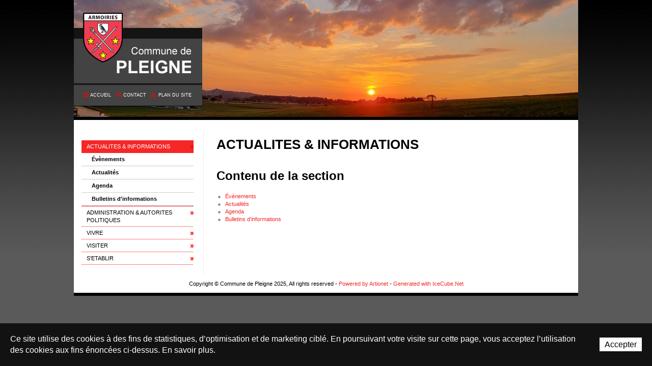

--- FILE ---
content_type: text/html; charset=utf-8
request_url: https://www.pleigne.ch/fr/ACTUALITES-INFORMATIONS/ACTUALITES-INFORMATIONS.html
body_size: 3365
content:
<!DOCTYPE html PUBLIC "-//W3C//DTD XHTML 1.0 Strict//EN" "http://www.w3.org/TR/xhtml1/DTD/xhtml1-strict.dtd">
<!--
// POWERED BY ICECUBE.NET
// DEVELOPED IN 2010
// 
// ICECUBE.NET - THE MOST TIME AND COST EFFECTIVE WCM
// MORE THAN 1000 CUSTOMERS AND COUNTING
//
// MORE INFO AT : http://www.icecubedotnet.com
--> 
<html xmlns="http://www.w3.org/1999/xhtml" lang="fr" xml:lang="fr">

<head><!-- ICVHDOC:eed798a9-64a6-41d8-a5f4-6ca507c0c791,2.15.0.63,03.11.2025 21:43:42 -->
<!--V28 CSS3 buttons-->
<style type="text/css">
@font-face{ 
    font-family:'IceCubeIconsFont';font-weight:normal;font-style:normal; 
    src:url('//static-hostsolutions-ch.s3.amazonaws.com/IceCube/IceCubeIconsFont/IceCubeIconsFont.eot'); 
    src:url('//static-hostsolutions-ch.s3.amazonaws.com/IceCube/IceCubeIconsFont/IceCubeIconsFont.eot?#iefix') format('embedded-opentype'), 
        url('//static-hostsolutions-ch.s3.amazonaws.com/IceCube/IceCubeIconsFont/IceCubeIconsFont.woff') format('woff'), 
        url('//static-hostsolutions-ch.s3.amazonaws.com/IceCube/IceCubeIconsFont/IceCubeIconsFont.ttf') format('truetype'), 
        url('//static-hostsolutions-ch.s3.amazonaws.com/IceCube/IceCubeIconsFont/IceCubeIconsFont.svg#IceCubeIconsFont') format('svg');     
}
[data-icon]:before { font-family:'IceCubeIconsFont';content:attr(data-icon);speak:none;font-weight:normal;font-variant:normal;text-transform:none;line-height:1;-webkit-font-smoothing:antialiased;-moz-osx-font-smoothing:grayscale;margin-right:4px; }
</style>
<!--[if lte IE 7]><script type="text/javascript" src="//static-hostsolutions-ch.s3.amazonaws.com/IceCube/IceCubeIconsFont/lte-ie7.js"></script><![endif]-->

<!--/V28 CSS3 buttons-->





	<meta content="text/html; charset=utf-8" http-equiv="Content-Type" /> 
    <title>ACTUALITES & INFORMATIONS</title>
	
	<meta name="description" content="Commune de Pleigne - Village de Pleigne - Löwenburg - Lucelle - Administration - Site officiel" />
	<meta name="keywords" content="Commune de Pleigne, Pleigne, Village de Pleigne, Lucelle, Löwenburg, Haut-Plateau, District de Delémont, Jura, Suisse, Photos, Tour panoramique, Tourisme Jura, 2807" />
	<link rel="shortcut icon" type="image/x-icon" href="/htdocs/images/favicon.ico" />
	
	
	<link rel="stylesheet" href="/htdocs/styles/screen.css" type="text/css" media="screen, projection" />
	<link rel="stylesheet" href="/htdocs/styles/shadowbox.css" type="text/css" media="screen, projection" />
	<link rel="stylesheet" href="/htdocs/styles/custom.css" type="text/css" media="screen, projection" />
	<link rel="stylesheet" href="/htdocs/styles/print.css" type="text/css" media="print" />
    
    <link href="/Htdocs/Styles/lib/video-js.css" rel="stylesheet" type="text/css" />

	<link rel="alternate" type="application/rss+xml" title="RSS" href="http://www.pleigne.ch/documents.rdf?cid=8715" /> 
	
	  <!--[if lt IE 7]>
	  <div style='border: 1px solid #F7941D; background: #FEEFDA; text-align: center; clear: both; height: 75px; position: relative;'>
		<div style='position: absolute; right: 3px; top: 3px; font-family: courier new; font-weight: bold;'><a href='#' onclick='javascript:this.parentNode.parentNode.style.display="none"; return false;'><img src='http://www.ie6nomore.com/files/theme/ie6nomore-cornerx.jpg' style='border: none;' alt='Close this notice'/></a></div>
		<div style='width: 640px; margin: 0 auto; text-align: left; padding: 0; overflow: hidden; color: black;'>
		  <div style='width: 75px; float: left;'><img src='http://www.ie6nomore.com/files/theme/ie6nomore-warning.jpg' alt='Warning!'/></div>
		  <div style='width: 275px; float: left; font-family: Arial, sans-serif;'>
			<div style='font-size: 14px; font-weight: bold; margin-top: 12px;'>Vous utilisez un navigateur dépassé depuis près de 8 ans!</div>
			<div style='font-size: 12px; margin-top: 6px; line-height: 12px;'>Pour une meilleure expérience web, prenez le temps de mettre votre navigateur à jour.</div>
		  </div>
		  <div style='width: 75px; float: left;'><a href='http://fr.www.mozilla.com/fr/' target='_blank'><img src='http://www.ie6nomore.com/files/theme/ie6nomore-firefox.jpg' style='border: none;' alt='Get Firefox 3.5'/></a></div>
		  <div style='width: 75px; float: left;'><a href='http://www.microsoft.com/downloads/details.aspx?FamilyID=341c2ad5-8c3d-4347-8c03-08cdecd8852b&DisplayLang=fr' target='_blank'><img src='http://www.ie6nomore.com/files/theme/ie6nomore-ie8.jpg' style='border: none;' alt='Get Internet Explorer 8'/></a></div>
		  <div style='width: 73px; float: left;'><a href='http://www.apple.com/fr/safari/download/' target='_blank'><img src='http://www.ie6nomore.com/files/theme/ie6nomore-safari.jpg' style='border: none;' alt='Get Safari 4'/></a></div>
		  <div style='float: left;'><a href='http://www.google.com/chrome?hl=fr' target='_blank'><img src='http://www.ie6nomore.com/files/theme/ie6nomore-chrome.jpg' style='border: none;' alt='Get Google Chrome'/></a></div>
		</div>
	  </div>
  <![endif]-->

	
</head>

<body>
<div id="wrapper">
	<div id="header">
    <div>
      	<h1 class="logo"><a href="/fr/index.html">Commune de Pleigne</a></h1>
      	<a class="slogan" href="/fr/index.html">Commune de Pleigne</a>
      	<p class="metanav"><a href="/fr/index.html" class="ho">Accueil</a>   
      	<a href="/fr/Contacts.html" class="co">Contact</a>  
      	<a href="/fr/plan-du-site.html" class="si">Plan du site</a></p>
    </div>
    <img src="/Htdocs/Images/IE_Header/16387.jpg" alt="Commune de Pleigne" /> </div>
  <div class="column span-6 colborder last">
    
    
<ul class="navigation">
	
		<li class="level0_Selectedfirst"><a href="/fr/ACTUALITES-INFORMATIONS/ACTUALITES-INFORMATIONS.html" onclick="this.target='_self';">ACTUALITES & INFORMATIONS</a>
			
				<ul>
					
						<li class="level1"><a href="/fr/Manifestations/evenements.html" onclick="this.target='_self';">Évènements</a>
							
						
						</li>
					
						<li class="level1"><a href="/fr/ACTUALITES-INFORMATIONS/Actualites-2.html" onclick="this.target='_self';">Actualités </a>
							
						
						</li>
					
						<li class="level1"><a href="/fr/ACTUALITES-1/Agenda/Agenda.html" onclick="this.target='_self';">Agenda</a>
							
						
						</li>
					
						<li class="level1"><a href="/fr/ACTUALITES-INFORMATIONS/Bulletins-d-informations/Bulletins-d-informations-du-Conseil-communal.html" onclick="this.target='_self';">Bulletins d'informations</a>
							
						
						</li>
					
				</ul>
			
		
		</li>
	
		<li class="level0"><a href="/fr/ADMINISTRATION-AUTORITES-POLITIQUES/ADMINISTRATION-AUTORITES-POLITIQUES.html" onclick="this.target='_self';">ADMINISTRATION & AUTORITES POLITIQUES</a>
			
		
		</li>
	
		<li class="level0"><a href="/fr/VIVRE/VIVRE.html" onclick="this.target='_self';">VIVRE</a>
			
		
		</li>
	
		<li class="level0"><a href="/fr/VISITER/VISITER.html" onclick="this.target='_self';">VISITER</a>
			
		
		</li>
	
		<li class="level0_Lastlast"><a href="/fr/S-ETABLIR/S-ETABLIR.html" onclick="this.target='_self';">S'ETABLIR</a>
			
		
		</li>
	
</ul>


	
  </div>
  <div class="column span-18 last">
             
    <h2 class="pageTitle">ACTUALITES & INFORMATIONS</h2>
<div class="content">
	
		<div class="part linksList">

<h3 class="default-h3">Contenu de la section</h3>

 
	
	
<ul class="linksBox">







<li><a href="/fr/Manifestations/evenements.html" onclick="this.target='_self';">Évènements</a></li>











<li><a href="/fr/ACTUALITES-INFORMATIONS/Actualites-2.html" onclick="this.target='_self';">Actualités </a></li>











<li><a href="/fr/ACTUALITES-1/Agenda.html" onclick="this.target='_self';">Agenda</a></li>











<li><a href="/fr/ACTUALITES-INFORMATIONS/Bulletins-d-informations.html" onclick="this.target='_self';">Bulletins d'informations</a></li>






</ul>
</div>
	
</div>
    
    
      	
		
  </div>
  <div class="clear"></div>
  <div id="footer2">
		  	Copyright &copy; Commune de Pleigne 2025, All rights reserved - 
		  	<a href="http://www.artionet.com" onclick="this.target='_blank';">Powered by Artionet</a> - 
		  	<a href="http://www.icecubedotnet.com" onclick="this.target='_blank';">Generated with IceCube.Net</a>
   </div>
   
</div>

   	<script src="/scripts/javascript/shadowbox/shadowbox.js" type="text/javascript"></script> 
		<script type="text/javascript">
			Shadowbox.init({
				language:'fr'
			});
		</script> 
		
		<script type="text/javascript" src="/Editor/Components/jquery-1.3.0/jquery.min.js"></script>

		<script type="text/javascript">
			var _gaq = [];
			//	Gtag
			window.dataLayer = window.dataLayer || [];
			function gtag(){dataLayer.push(arguments);}
			var gtagId =  'G-HRKE2024NB'
			gtag('js', new Date());
			gtag('config', gtagId);

			gtag('event', 'page_view', {
				page_title: 'ACTUALITES & INFORMATIONS',
			})

			function getGtmFile(){
				var GTM_File = document.createElement('script'); GTM_File.type = 'text/javascript'; GTM_File.async = true;
				GTM_File.src = 'https://www.googletagmanager.com/gtag/js?id=' + gtagId;
				var s = document.getElementsByTagName('script')[0]; s.parentNode.insertBefore(GTM_File, s);
			}
			getGtmFile()
		</script>
		
		<script type="text/javascript" src="/Scripts/javascript/site.js"></script>

        
		
		<script src="/ajaxpro/Soda.Ajax.CommentsEx,FacebookConnectOAuth.ashx" type="text/javascript"></script>  

		

		
		
<style scoped>#cookiesBanner{position:fixed;bottom:0;left:0;z-index:10002;transition:all 1s;width:100%}#cookiesBanner.available0{display:none;}#cookiesBanner.cookiesBannerHide{bottom:-100%;}#cookiesBannerBG{position:absolute;top:0;left:0;width:100%;height:100%;opacity:0.8;background:#000;}#cookiesBannerBox{position:relative;padding:20px;display:table;}#cookiesBannerDetailLink{position:absolute;top:0;left:0;width:100%;height:100%;z-index:0;}#cookiesBannerText{font-size:16px;line-height:22px;font-family:Arial;letter-spacing:0;font-weight:normal;display:table-cell;vertical-align:top;padding-right:20px;color:#FFF;}#cookiesBannerBtn{display:table-cell;width:1%;vertical-align:middle;position:relative;z-index:1;}#cookiesBannerBtn a{font-size:16px;line-height:22px;font-family:Arial;letter-spacing:0;font-weight:normal;padding:5px 10px;white-space:nowrap;background:#FFF;color:#000;}@media(max-width:480px){#cookiesBannerText,#cookiesBannerBtn a{display:block;text-align:center;}#cookiesBannerText{padding-right:0;}#cookiesBannerBtn{display:block;width:100%;margin-top:15px;}#cookiesBannerBox{position:relative;padding:20px 5%;display:table;width:90%;margin:0 auto}}</style><div id="cookiesBanner" class="available1"><div id="cookiesBannerBG"></div><div id="cookiesBannerBox"><a href="/Services/RGPD/RGPD.html?lang=FR" rel="nofollow" onclick="this.target='_blank';" id="cookiesBannerDetailLink"></a><div id="cookiesBannerText">Ce site utilise des cookies à des fins de statistiques, d’optimisation et de marketing ciblé. En poursuivant votre visite sur cette page, vous acceptez l’utilisation des cookies aux fins énoncées ci-dessus. En savoir plus.</div><div id="cookiesBannerBtn"><a href="#" rel="nofollow" onclick="return cookiesBannerHide();">Accepter</a></div></div></div><script type="text/javascript">var ManageCookiesBanner={create:function(nm,v,d){var dt,xp='';if(d){var dt=new Date();dt.setTime(dt.getTime()+(d*24*3600000));xp=';expires='+dt.toGMTString();}document.cookie=nm+"="+v+xp+";path=/";},read:function(nm){var ca=document.cookie.split(';'),i,c;nm+="=";for(i=0;i<ca.length;i++){c=ca[i];while(c.charAt(0)==' ') c=c.substring(1,c.length);if(c.indexOf(nm)==0) return c.substring(nm.length,c.length);}return null;},remove:function(nm){this.create(nm,"",-1);}};if(ManageCookiesBanner.read('cookiesBanner22052018170617')){document.getElementById('cookiesBanner').style.display="none";}function cookiesBannerHide(){ManageCookiesBanner.create('cookiesBanner22052018170617',1,300);document.getElementById('cookiesBanner').classList.add("cookiesBannerHide");}</script>

<!--div>FR</div>
<div>1</div>
<div>Ce site utilise des cookies à des fins de statistiques, d’optimisation et de marketing ciblé. En poursuivant votre visite sur cette page, vous acceptez l’utilisation des cookies aux fins énoncées ci-dessus. En savoir plus.</div>
<div>Accepter</div>
<div>#000</div>
<div>#FFF</div>
<div>#FFF</div>
<div>#000</div>
<div>22052018170617</div>
<div>300</div--></body>
</html>


--- FILE ---
content_type: text/html; charset=utf-8
request_url: https://www.pleigne.ch/ajaxpro/Soda.Ajax.CommentsEx,FacebookConnectOAuth.ashx
body_size: 2274
content:
<!DOCTYPE html PUBLIC "-//W3C//DTD XHTML 1.0 Strict//EN" "http://www.w3.org/TR/xhtml1/DTD/xhtml1-strict.dtd">
<!--
// POWERED BY ICECUBE.NET
// DEVELOPED IN 2010
// 
// ICECUBE.NET - THE MOST TIME AND COST EFFECTIVE WCM
// MORE THAN 1000 CUSTOMERS AND COUNTING
//
// MORE INFO AT : http://www.icecubedotnet.com
--> 
<html xmlns="http://www.w3.org/1999/xhtml" lang="fr" xml:lang="fr">

<head>
	<meta content="text/html; charset=utf-8" http-equiv="Content-Type" /> 
    <title>Erreur</title>
	
	<meta name="description" content="Commune de Pleigne" />
	<meta name="keywords" content="Commune de pleigne" />
	
	<link rel="shortcut icon" type="image/x-icon" href="/htdocs/images/favicon.ico">
	
	
	<link rel="stylesheet" href="http://www.pleigne.ch/htdocs/styles/screen.css" type="text/css" media="screen, projection" />
	<link rel="stylesheet" href="http://www.pleigne.ch/htdocs/styles/custom.css" type="text/css" media="screen, projection" />
	<link rel="stylesheet" href="http://www.pleigne.ch/htdocs/styles/print.css" type="text/css" media="print" />

	<link rel="alternate" type="application/rss+xml" title="RSS" href="http://www.pleigne.ch/documents.rdf?cid=8715" /> 



</head>

<body>
<div id="wrapper">
  <div id="header">
    <div>
      	<h1 class="logo"><a href="http://www.pleigne.ch/Scripts/Index.aspx?idz={{ZoneID}}">Commune de Pleigne</a></h1>
      	<a class="slogan" href="http://www.pleigne.ch/">Commune de Pleigne</a>
      	<p class="metanav"><a href="http://www.pleigne.ch/" class="ho">Accueil</a>  
      	<a href="http://www.pleigne.ch/Scripts/Index.aspx?idn=8698" class="co">Contact</a>  
      	<a href="http://www.pleigne.ch/Scripts/Modules/Sitemap/Sitemap.aspx?idz=1" class="si">Plan du site</a></p>
    </div>
   </div>
  <div class="column span-6 colborder last">
    <h4 style="color:white;">Erreur 404</h4>
   
	
  </div>
 <div class="column span-18 last">
      <h2>Erreur</h2>
      <strong>Le serveur n'a rien trouv&eacute; qui corresponde &agrave; l'adresse (URI) demand&eacute;e.</strong><br /><br/>
                        Cela signifie que l'URL que vous avez tap&eacute;e ou cliqu&eacute;e est mauvaise ou obsol&egrave;te et ne correspond &agrave; aucun document existant sur le serveur (vous pouvez essayez de supprimer progressivement les composants de l'URL en partant de la fin pour &eacute;ventuellement retrouver un chemin d'acc&egrave;s existant).<br />&nbsp;<br />
                        L'administrateur du site a &eacute;t&eacute; inform&eacute;. Nous nous excusons pour ce d&eacute;sagr&eacute;ment et vous prions de bien vouloir r&eacute;essayer plus tard.
    <div>
      
    </div>
     
 
    <div id="footer"><br /><br />Copyright &copy; Commune de Pleigne 2010, All rights reserved - 
      <a href="http://www.artionet.com" target="_blank">Powered by Artionet</a> - <a href="http://www.icecubedotnet.com" target="_blank">Generated with IceCube.Net</a>
    </div>
</div>
  
		
<span style="display:none">

[base64]

</span>

		
  <div class="clear"></div>
</div>
</body>
</html>


--- FILE ---
content_type: text/css
request_url: https://www.pleigne.ch/htdocs/styles/screen.css
body_size: -16
content:
@charset "utf-8";
@import 'lib/reset.css';
@import 'lib/typography.css';
@import 'lib/navigation.css';
@import 'lib/grid.css';
@import 'lib/forms.css';
@import 'lib/classes.css';
#header div {background:url(../images/sprite.gif) no-repeat -257px 0px;position:absolute;width:260px;height:154px;top:55px;left:0px;}
#header div a {color:#fff;}
h1.logo {margin:0px;padding:0px;position:absolute;top:-30px;left:18px;}
h1.logo a{
	font-size:0px;
	line-height:0px;
	text-indent:-10000px;
	display:block;
	width:80px;
	height:100px;
	background:url(../images/sprite.gif) no-repeat 0px 0px;
}
.slogan {position:absolute;top:37px;left:80px;font-size:10px;width:150px;height:55px;
display:block;font-size:0px;line-height:0px;text-indent:-10000px;
background:url(../images/sprite.gif) no-repeat -90px 0px;cursor:pointer;}


.content{
	padding: 0 12px 0 0;
}

#footer p { padding:0px;margin:0px;font-size:11px;}
#footer a:hover { color:#666; }
#header img {margin:0px;}

.newsBox {clear:both;padding:10px 0px 0px 15px;background:#e5e5e5;float:left;margin:15px 0px 0px;position:relative;left:-15px;}
.news {float:left;width:210px;margin-right:16px;padding:0px 0px 20px 0px;}
.news.last {margin-right:0px;}
.news .date {font-style:normal;color:#ab927b;font-weight:bold;display:block;}
.news string a {font-size:1.5em;}
.news a {font-weight:bold;}
.news h4 {color:#000;font-size:1.4em;margin:8px 0px;padding:0px;line-height:1.2em;min-height:38px;border-bottom:none;}
.news h4 a {color:#000;}
.news p {margin:0px;padding:0px;min-height:100px;}
.news h4 a:hover {color:#f52727;}
.printheader {display:none;}

.pagination2 a{
	display: block;
	float: left; 
	border:1px solid #ccc;
	background: #f1f1f1;
	padding: 5px;
	min-width: 15px;
	margin: 2px;
	text-align:center;
}

.pagination2 a.page_Selected{
	display: block;
	float: left; 
	border:1px solid #666;
	background: #fff;
	padding: 5px;
	min-width: 15px;
	margin: 2px;
	text-align:center;
}

.guestbookForm{
	display: block;
	width: 400px;
}	
/*
.fb_login_ready #RES_ID_fb_login_image{
	display: none;
}

.fb_login_not_logged_in FB_login_button #FBStatus{
	position: relative;
}

.fb_login_not_logged_in FB_login_button #RES_ID_fb_login_image{
	position:absolute; 
	top:25px;
	right:20px;
}
*/



.sitemap0 ul{
	margin-bottom: 0;
}

	.sitemap0 ul li{
		list-style-type:disc;
		margin-bottom: 0;
	}


h2 a{
	color: black;
}

h2 a:hover{
	color: #F52727;
}

.list_doc_title h4{
	border-bottom:none;
}


--- FILE ---
content_type: text/css
request_url: https://www.pleigne.ch/htdocs/styles/custom.css
body_size: 36
content:
@charset "UTF-8";
/* CSS Document */


.span-70{
	width: 462px;
}

.span-30{
	width: 198px;
}

.span-30.last{
	width: 198px;
}


.colborder2 {
	border-right:1px solid #EEEEEE;
	margin-right:15px;
	padding-right:10px;
}

.twinColumn{
	width: 330px;
	float: left;
}

.colborder3 {
	border-right:1px solid #EEEEEE;
	margin-right:13px;
	padding-right:13px;
}

.photoBox{
	float: left; 
}

.photoBox img{
	display: block;
	margin: 0em 1.5em 0.1em 0;
}


/*Legende de l'image */
.photoBox span{
	color: #5B5B5B;
	font-style: italic; 
}

.picturegallery{
	margin: 0;
}


.picturegallery p{
	float: left; 
	margin: 0 2em 0 0;
}

.picturegallery p span{
	display: none; 
}

.part{
	clear: both;
}

.photo img{
	display: block;
	margin: 0;
}


/*Legende de l'image */
.photo span.desc{
	display: block;
	color: #5B5B5B;
	font-style: italic; 
}

.listing_date{
	line-height: 25px;
}	

.listdocuments{
	width:670px;
}

.list_doc_title{
	line-height: 2em;
	margin: 1.5em 0;
	display: block;
	padding: 1.2em 0 0;
}

.onecolumns a img.left{
	width: 100px;
}

.list_doc_img{
	display: block;
	margin: 0 30px 0 0;
}

.list_doc_box{
	display: block;
}

.events{
	width: 200px;
	margin: 0 10px 0 0;
}

.news .news_img{
	float:left;
	margin: 0 0.3em 0.2em 0;
}

.news .img{
	float:left;
	margin: 0.5em 0 0 0;
}

.btn_center{
	display: block;
	width: 200px;
	margin: 0 auto;
	text-align: center;
	clear: both;	 
}






.carousel {width:241px;height:162px;background:none;/*position:relative;left:-14px;padding-left:1px;padding-top:0px;top:0px;*/}
.slider-wrap {
	margin: 0px;
	position: relative;
	width: 100%;
}
.stripViewer { 
	position: relative;
	overflow: hidden; 
	margin: 0px auto;
	width: 241px;
	height: 150px;
	clear: both;
	/*top:8px; */
}
.stripViewer .panelContainer {
	position: relative;
	left: 0;
	width: 100%;
	list-style-type: none;
}
.stripViewer .panelContainer .panel {
	float:left;
	height: 100%;
	position: relative;
	width: 241px;
}
.stripViewer  img{margin:0px;padding:0px;}
.stripNav {display:none;}
.stripNavL, .stripNavR {
	position: absolute;
	top: 50px;
	text-indent: -9000em;
	z-index:10;
}
.stripNavL a, .stripNavR a {
	/*display: block;*/
	display: none;
	height: 40px;
	width: 38px;
	font-size:0px;
	line-height:0px;
}
.stripNavL {/*background: url("../images/arrows.png") no-repeat -5px -4px;left: 0;*/ display:none;}
.stripNavR {/*background: url("../images/arrows.png") no-repeat -52px -4px;right: 0;*/ display:none;}


	


 
.carousel img, .carousel ul, .carousel li {margin: 0px; padding: 0px;}
.slideshowviewport {
        width: 241px;
        overflow:hidden; 
position:relative;
}
.slideshowviewport ul{
        position: relative;
        padding: 0;
}
.slideshowviewport li{
        width: 241px;
        height: 150px;
        float: left;
        list-style: none;
}

/*--------- FIX BUG GRID --------*/

#wrapper div.span-18{
	width: 700px;
}




--- FILE ---
content_type: text/css
request_url: https://www.pleigne.ch/htdocs/styles/lib/reset.css
body_size: -493
content:
html, body, div, span, object, iframe,
h1, h2, h3, h4, h5, h6, p, blockquote, pre,
a, abbr, acronym, address, code,
del, dfn, em, img, q, dl, dt, dd, ol, ul, li,
fieldset, form, label, legend,
table, caption, tbody, tfoot, thead, tr, th, td {
	margin: 0;
	padding: 0;
	border: 0;
	font-weight: inherit;
	font-style: inherit;
	font-size: 100%;
	font-family: inherit;
	vertical-align: top;
}


body { line-height: 1.4; margin:0;background:url(../../images/bodyBg.jpg) repeat-x #5a5a5a; }

table { border-collapse: separate; border-spacing: 0; }
caption, th, td { text-align: left; font-weight:400; }
blockquote:before, blockquote:after, q:before, q:after { content: ""; }
blockquote, q { quotes: "" ""; }

a img { border: none; }




--- FILE ---
content_type: text/css
request_url: https://www.pleigne.ch/htdocs/styles/lib/typography.css
body_size: 289
content:
body { font-size: 11px; }
body { 
  color: #000; 
  font-family: Arial, "Helvetica Neue", "Lucida Grande", Helvetica, Verdana, sans-serif; 
}
h1,h2,h3,h4,h5,h6 { 
  color: #000; 
  font-family: Arial, "Helvetica Neue", Helvetica, sans-serif; 
}


/* Headings
-------------------------------------------------------------- */

h1,h2,h3,h4,h5,h6 { font-weight: normal; margin:0.7em 0 0.7em; }

h1 { font-size: 3em; }
h2 { font-size: 2.4em; font-weight: bold;}
h3 { font-size: 2.2em; font-weight: bold;}
h4 { font-size: 1.9em; font-weight: bold;border-bottom:1px solid black;}
h5 { font-size: 1.5em; }
h6 { font-size: 1.3em; }

/* Text elements
-------------------------------------------------------------- */

p           { margin: 0 0 1.5em; /*padding-right:2em; */ padding-right:0em;}
p.last      { margin-bottom: 0; }
/*p img       { float: left; margin: 1.5em 1.5em 1.5em 0; padding: 0; }*/
p img.top   { margin-top: 0; } /* Use this if the image is at the top of the <p>. */
img         { margin: 0 0 1.5em; }

ul, ol      { margin:0 1.5em 1.5em 1.5em; }
ul          { list-style-type: circle; }
ol          { list-style-type: decimal; }
dl          { margin: 0 0 1.5em 0; }
dl dt       { font-weight: bold; }
dd          { margin-left: 1.5em;}

abbr, 
acronym     { border-bottom: 1px dotted #666; }
address     { margin-top: 1.5em; font-style: italic; }
del         { color:#666; }

a:focus, 
a:hover     { color: #000; }
a           { color: #f52727; text-decoration: none; }

blockquote  { margin: 1.5em; color: #666; font-style: italic; }
strong      { font-weight: bold; }
em,dfn      { font-style: italic; }
dfn         { font-weight: bold; }
pre,code    { margin: 1.5em 0; white-space: pre; }
pre,code,tt { font: 1em 'andale mono', 'monotype.com', 'lucida console', monospace; line-height: 1.5; } 
tt          { display: block; margin: 1.5em 0; line-height: 1.5; }


/* Tables
-------------------------------------------------------------- */

table   { margin-bottom: 1.4em; }
th      {  font-weight: bold; }
th,td   { padding:.3em .5em; border-bottom: 1px solid #eee;}
tfoot   { font-style: italic; }
caption { background: #aeb4b8; color:#fff; padding:.3em .5em; }

/* Use this if you use span-x classes on th/td. */
table .last { padding-right: 0; } 


/* Some default classes
-------------------------------------------------------------- */

.small      { font-size: .95em; }
.large      { font-size: 1.2em; line-height: 2.5em; margin-bottom: 1.25em; }
.quiet      { color: #666; }
.title 		{ margin:0; padding: 0.5em 0; font-size: 15px;font-weight:bold;line-height:1.2em;}
.title 		a{color:#000;}
.title 		a:hover{color:#f52727;}
.toptitle	{ margin:0 0 20px 0; padding: 13px 0 0 0; font-size: 17px;text-transform:none;}
.pageTitle	{ margin:0px;padding:10px 0px 10px 0px;}
.upper		{ text-transform: uppercase; }

.hide       { display: none; }
.highlight  { background:#ff0; }
.added      { color:#060; }
.removed    { color:#900; }

.top        { margin-top:0; padding-top:0; }
.bottom     { margin-bottom:0; padding-bottom:0; }
.more 		{ background:#CCCCCC;color:#FFF;font-size:10px;padding:1px 4px; float:right;border:2px solid #ccc; margin:5px; }
.more:hover { background:#FFFFFF;color:#000;border:2px solid #ccc;}



.wysiwyg-h4{
	border:none;
	width:auto;
	margin:0 0 0.5em 0;
	padding:0;
	font-weight:bold;
	font-family: Arial, Helvetica, sans-serif;
	color:#000;
	font-size: 1.9em;
	line-height:1.9em;
	background: #FFFFFF;
	font-weight:normal;
}
.wysiwyg-h5{border:none;width:auto;margin:0 0 0.5em 0;padding:0;font-family: Arial, Helvetica, sans-serif;color:#000;font-size: 1.5em;font-weight:bold;}
.wysiwyg-h6{color:#000000;border:none;width:auto;font-weight:bold;margin:0 0 0.5em 0;padding:0;font-family: Arial, Helvetica, sans-serif;color:#000;font-size: 1.3em;}



--- FILE ---
content_type: text/css
request_url: https://www.pleigne.ch/htdocs/styles/lib/navigation.css
body_size: -364
content:
@charset "utf-8";
.navigation { list-style:none;margin:20px 15px;padding:0px;width:220px;background:none;}
.navigation li {text-transform:uppercase;background:url(../../images/dot.gif) repeat-x 0px 100%;}
.navigation li a {display:block;padding:5px 10px;background:url(../../images/sprite.gif) no-repeat 100% -168px;color:#000;}
.navigation li a:hover {background:#f52727;color:#fff;}

.navigation ul {list-style:none;margin:0px;padding:0px 0px 1px 0px;}
.navigation ul li {background:#ccc;color:#000;border-bottom:1px solid #ccc;text-transform:none;}
.navigation ul li a {background:#fff;font-weight:bold;padding: 5px 10px 5px 20px;}
.navigation ul li a:hover {background:#666;color:#fff;}

.navigation ul ul {list-style:none;margin:0px;padding:0px 0px;}
.navigation ul ul li {background:#dedede;border-bottom:1px solid #ccc;padding-left:20px;}
.navigation ul ul li a {background:none;padding:3px;font-weight:normal;}
.navigation ul ul li a:hover {color:#000;background:none;}

.navigation .level0_Selectedfirst {background:#f52727;color:#fff;}
.navigation .level0_Selectedfirst a{color:#fff;}
.navigation .level0_Selectedfirst ul a{color:#000;}
.navigation .level0_Selected {background:#f52727;color:#fff;}
.navigation .level0_Selected a{color:#fff;}
.navigation .level0_Selected ul a{color:#000;}
.navigation .level0_LastSelectedlast {background:#f52727;color:#fff;}
.navigation .level0_LastSelectedlast a{color:#fff;}
.navigation .level0_LastSelectedlast ul a{color:#000;}

.level1_FirstSelected {}
.navigation .level1_Selected {background:#333;}
.navigation .level1_Selected a{color:#fff;background:#666;}
.navigation .level1_Selected li a{color:#000;background:none;}
.level1_LastSelected {}

.metanav {position:absolute;top:126px;left:15px;text-transform:uppercase;font-size:9px;}
.metanav a {padding:2px 4px 2px 17px;}
.metanav a:hover {color:#f52727;}
.metanav .ho {background:url(../../images/sprite.gif) no-repeat -2px -131px;}
.metanav .co {background:url(../../images/sprite.gif) no-repeat -67px -131px;}
.metanav .si {background:url(../../images/sprite.gif) no-repeat -132px -131px;}


--- FILE ---
content_type: text/css
request_url: https://www.pleigne.ch/htdocs/styles/lib/grid.css
body_size: -26
content:
#wrapper {
  width: 990px;
  margin: 0 auto 0 auto;
  text-align:left;
  background:#fff;
  border-bottom:6px solid #030303;
}
#header		{width: 990px;position:relative;border-bottom:6px solid #000;margin-bottom:20px;}
.content	{margin:0 0 1em 0;padding:0px 0px 0px 0px;}
#footer		{clear:both;position:relative;padding:10px 0px;}
#footer2		{clear:both;position:relative;padding:10px 0px;text-align: center;}

.column { float: left; margin-right: 10px; }
.last { margin-right: 0; }

.span-1   { width: 30px; }
.span-2   { width: 70px; }
.span-3   { width: 110px; }
.span-4   { width: 150px; }
.span-5   { width: 190px; }
.span-6   { width: 230px; }
.span-7   { width: 270px; }
.span-8   { width: 310px; }
.span-9   { width: 350px; }
.span-10  { width: 390px; }
.span-11  { width: 430px; }
.span-12  { width: 470px; }
.span-13  { width: 510px; }
.span-14  { width: 550px; }
.span-15  { width: 590px; }
.span-16  { width: 630px; }
.span-17  { width: 670px; }
.span-18  { width: 710px; }
.span-19  { width: 750px; }
.span-20  { width: 790px; }
.span-21  { width: 830px; }
.span-22  { width: 870px; }
.span-23  { width: 910px; }
.span-24  { width: 990px; margin: 0; }

.append-05  { padding-right: 20px; }
.append-075 { padding-right: 30px; }
.append-125 { padding-right: 50px; }
.append-1   { padding-right: 40px; }  
.append-2   { padding-right: 80px; } 
.append-3   { padding-right: 120px; } 
.append-4   { padding-right: 160px; } 
.append-5   { padding-right: 200px; } 
.append-6   { padding-right: 240px; } 
.append-7   { padding-right: 280px; } 
.append-8   { padding-right: 320px; } 
.append-9   { padding-right: 360px; } 
.append-10  { padding-right: 400px; } 
.append-11  { padding-right: 440px; } 
.append-12  { padding-right: 480px; } 
.append-13  { padding-right: 520px; } 
.append-14  { padding-right: 560px; } 
.append-15  { padding-right: 600px; } 
.append-16  { padding-right: 640px; } 
.append-17  { padding-right: 680px; } 
.append-18  { padding-right: 720px; } 
.append-19  { padding-right: 760px; } 
.append-20  { padding-right: 800px; } 
.append-21  { padding-right: 840px; } 
.append-22  { padding-right: 880px; } 
.append-23  { padding-right: 920px; } 

.prepend-05  { padding-left: 20px; }
.prepend-075 { padding-left: 30px; }
.prepend-125 { padding-left: 50px; }
.prepend-1   { padding-left: 40px; }  
.prepend-2   { padding-left: 80px; } 
.prepend-3   { padding-left: 120px; } 
.prepend-4   { padding-left: 160px; } 
.prepend-5   { padding-left: 200px; } 
.prepend-6   { padding-left: 240px; } 
.prepend-7   { padding-left: 280px; } 
.prepend-8   { padding-left: 320px; } 
.prepend-9   { padding-left: 360px; } 
.prepend-10  { padding-left: 400px; } 
.prepend-11  { padding-left: 440px; } 
.prepend-12  { padding-left: 480px; } 
.prepend-13  { padding-left: 520px; } 
.prepend-14  { padding-left: 560px; } 
.prepend-15  { padding-left: 600px; } 
.prepend-16  { padding-left: 640px; } 
.prepend-17  { padding-left: 680px; } 
.prepend-18  { padding-left: 720px; } 
.prepend-19  { padding-left: 760px; } 
.prepend-20  { padding-left: 800px; } 
.prepend-21  { padding-left: 840px; } 
.prepend-22  { padding-left: 880px; } 
.prepend-23  { padding-left: 920px; } 

td.border, th.border {
  border-right: 1px solid #333;
}

.colborder {
  padding-right: 24px;
  margin-right: 25px;
  border-right: 1px solid #eee;
}

.pull-1  { margin-left: -40px; }
.pull-2  { margin-left: -80px; }
.pull-3  { margin-left: -120px; }
.pull-4  { margin-left: -160px; }

.push-0  { margin: 0 0 0 18px; }
.push-1  { margin: 0 -40px 0 18px; }
.push-2  { margin: 0 -80px 0 18px; }
.push-3  { margin: 0 -120px 0 18px; }
.push-4  { margin: 0 -160px 0 18px; }
.push-0, .push-1, .push-2, .push-3, .push-4 { float: right; }

.box { 
  padding: 1.5em; 
  margin-bottom: 1.5em; 
  background: #eee; 
}

hr {
  background: #ddd; 
  color: #ddd;
  clear: both; 
  float: none; 
  width: 100%; 
  height: .1em;
  margin: 0 0 1.4em;
  border: none; 
}
hr.space {
  background: inherit;
  color: inherit;
}

.clear { display: inline-block; }   
.clear:after, .container:after {
  content: "."; 
  display: block; 
  height: 0; 
  clear: both; 
  visibility: hidden;
}
* html .clear { height: 1%; }
.clear { display: block; }


--- FILE ---
content_type: text/css
request_url: https://www.pleigne.ch/htdocs/styles/lib/forms.css
body_size: 225
content:
label { font-weight: bold; }


/* Fieldsets */
fieldset    { padding:1.4em; margin: 0 0 1.5em 0; border: 1px solid #ccc; }
legend      { font-weight: bold; font-size:1.2em; }

/* Text fields */
input.text, input.title   { 	margin:0.5em 0.5em 0.5em 0; }
input.text, input.title   { 	background:url("../../../framework/htdocs/styles/lib/htdocs/images/bg_input.gif") no-repeat;
								border-top:1px solid #dbdbdb;
								border-right:1px solid #f2f1ed;
								border-bottom:1px solid #f2f1ed;
								border-left:1px solid #dbdbdb;
								padding:5px; }
input.text:focus,
input.title:focus         { border:1px solid #999; background:#fff; }
input.title               { font-size:1.5em; }

/* Buttons */
.btn-1 			  { border:0; margin:1.2em auto; background:#333; color:#fff; 
					white-space:nowrap;cursor:pointer;}
.btn-2 			  { border:0; margin:0; padding:2px 10px; background:#ccc; color:#fff; 
					text-align:center; white-space:nowrap; width:auto;cursor:pointer;}

/* Textareas */
textarea            { margin:0.5em 0.5em 0.5em 0; }
textarea            { border:1px solid #bbb; background:#fff; padding:5px; }
textarea:focus      { border:1px solid #999; background:#fff; }

/* Select fields */
select              { border:1px solid #ccc; background:#f6f6f6;  }
select:focus        { border:1px solid #fff; background:#fff; }


/* Success, error & notice boxes for messages and errors. */
.error,
.notice, 
.success    { padding: .8em; margin-bottom: 1em; border: 2px solid #ddd; }
.error      { background: #FBE3E4; color: #D12F19; border-color: #FBC2C4; }
.notice     { background: #FFF6BF; color: #817134; border-color: #FFD324; }
.success    { background: #E6EFC2; color: #529214; border-color: #C6D880; }
.error a    { color: #D12F19; }
.notice a   { color: #817134; }
.success a  { color: #529214; }



--- FILE ---
content_type: text/css
request_url: https://www.pleigne.ch/htdocs/styles/lib/classes.css
body_size: -559
content:
@charset "utf-8";
/* -------------------------------------------------------------- 

   css-classes.css
   * Classes for CSS development
   
   See the Readme file in this directory
   for further instructions.
   
-------------------------------------------------------------- */

.left   { float:left; }
.right  { float:right; }
.hide   { display:none; }

.reset-margin   { margin:0; } 
.reset-padding  { padding:0; } 
.reset          { margin:0; padding:0; } 

.align-justify  { text-align:justify; } 
.align-left     { text-align:left; } 
.align-center   { text-align:center; } 
.align-right    { text-align:right; } 

/* Use this if you want to add border to image */
.imgborder-1 {border:1px solid #ccc; padding: 2px;}
.imgborder-2 {border:1px solid #ccc; padding: 2px;}
.imgborder-3 {border:2px solid #ccc; padding: 2px;}
.imgborder-4 {border:2px solid #ccc; padding: 2px;}
.imgborder-5 {border:2px solid #ccc; padding: 2px;}
.imgborder-6 {border:3px solid #ccc; padding: 2px;}


--- FILE ---
content_type: application/javascript
request_url: https://www.pleigne.ch/Scripts/javascript/site.js
body_size: 5494
content:
Object.extend=function(a,c,b){for(var d in c){if(b==false&&a[d]!=null){continue}a[d]=c[d]}return a};Object.extend(Function.prototype,{apply:function(o,a){var r,x="__fapply";if(typeof o!="object"){o={}}o[x]=this;var s="r = o."+x+"(";for(var i=0;i<a.length;i++){if(i>0){s+=","}s+="a["+i+"]"}s+=");";eval(s);delete o[x];return r},bind:function(d){if(!Function.__objs){Function.__objs=[];Function.__funcs=[]}var a=d.__oid;if(!a){Function.__objs[a=d.__oid=Function.__objs.length]=d}var b=this;var c=b.__fid;if(!c){Function.__funcs[c=b.__fid=Function.__funcs.length]=b}if(!d.__closures){d.__closures=[]}var f=d.__closures[c];if(f){return f}d=null;b=null;return Function.__objs[a].__closures[c]=function(){return Function.__funcs[c].apply(Function.__objs[a],arguments)}}},false);Object.extend(Array.prototype,{push:function(a){this[this.length]=a},addRange:function(a){if(a.length>0){for(var b=0;b<a.length;b++){this.push(a[b])}}},clear:function(){this.length=0;return this},shift:function(){if(this.length==0){return null}var b=this[0];for(var a=0;a<this.length-1;a++){this[a]=this[a+1]}this.length--;return b}},false);Object.extend(String.prototype,{trimLeft:function(){return this.replace(/^\s*/,"")},trimRight:function(){return this.replace(/\s*$/,"")},trim:function(){return this.trimRight().trimLeft()},endsWith:function(a){if(this.length==0||this.length<a.length){return false}return(this.substr(this.length-a.length)==a)},startsWith:function(a){if(this.length==0||this.length<a.length){return false}return(this.substr(0,a.length)==a)},split:function(g){var b=[];if(this.length==0){return b}var f=0;for(var d=0;d<this.length;d++){if(this.charAt(d)==g){b.push(this.substring(f,d));f=++d}}b.push(s.substr(f));return b}},false);Object.extend(String,{/*format:function(b){for(var a=1;a<arguments.length;a++){b=b.replace("{"+(a-1)+"}",arguments[a])}return b},*/isNullOrEmpty:function(a){if(a==null||a.length==0){return true}return false}},false);if(typeof addEvent=="undefined"){addEvent=function(h,c,d,a){if(h==null){return false}if(h.addEventListener){h.addEventListener(c,d,a);return true}else{if(h.attachEvent){var b=h.attachEvent("on"+c,d);return b}else{try{h["on"+c]=d}catch(g){}}}}}if(typeof removeEvent=="undefined"){removeEvent=function(g,b,c,a){if(g==null){return false}if(g.removeEventListener){g.removeEventListener(b,c,a);return true}else{if(g.detachEvent){g.detachEvent("on"+b,c)}else{try{g["on"+b]=function(){}}catch(d){}}}}}Object.extend(Function.prototype,{getArguments:function(){var a=[];for(var b=0;b<this.arguments.length;b++){a.push(this.arguments[b])}return a}},false);var MS={Browser:{}};Object.extend(MS.Browser,{isIE:navigator.userAgent.indexOf("MSIE")!=-1,isFirefox:navigator.userAgent.indexOf("Firefox")!=-1,isOpera:window.opera!=null},false);var AjaxPro={};AjaxPro.IFrameXmlHttp=function(){};AjaxPro.IFrameXmlHttp.prototype={onreadystatechange:null,headers:[],method:"POST",url:null,async:true,iframe:null,status:0,readyState:0,responseText:null,abort:function(){},readystatechanged:function(){var a=this.iframe.contentDocument||this.iframe.document;if(a!=null&&a.readyState=="complete"&&a.body!=null&&a.body.res!=null){this.status=200;this.statusText="OK";this.readyState=4;this.responseText=a.body.res;this.onreadystatechange();return}setTimeout(this.readystatechanged.bind(this),10)},open:function(f,a,b){if(b==false){alert("Synchronous call using IFrameXMLHttp is not supported.");return}if(this.iframe==null){var c="hans";if(document.createElement&&document.documentElement&&(window.opera||navigator.userAgent.indexOf("MSIE 5.0")==-1)){var d=document.createElement("iframe");d.setAttribute("id",c);d.style.visibility="hidden";d.style.position="absolute";d.style.width=d.style.height=d.borderWidth="0px";this.iframe=document.getElementsByTagName("body")[0].appendChild(d)}else{if(document.body&&document.body.insertAdjacentHTML){document.body.insertAdjacentHTML("beforeEnd",'<iframe name="'+c+'" id="'+c+'" style="border:1px solid black;display:none"></iframe>')}}if(window.frames&&window.frames[c]){this.iframe=window.frames[c]}this.iframe.name=c;this.iframe.document.open();this.iframe.document.write("<html><body></body></html>");this.iframe.document.close()}this.method=f;this.url=a;this.async=b},setRequestHeader:function(a,c){for(var b=0;b<this.headers.length;b++){if(this.headers[b].name==a){this.headers[b].value=c;return}}this.headers.push({name:a,value:c})},getResponseHeader:function(a,b){return null},addInput:function(g,c,b,f){var d;var a="input";if(f.indexOf("\n")>=0){a="textarea"}if(g.all){d=g.createElement("<"+a+' name="'+b+'" />')}else{d=g.createElement(a);d.setAttribute("name",b)}d.setAttribute("value",f);c.appendChild(d);d=null},send:function(c){if(this.iframe==null){return}var d=this.iframe.contentDocument||this.iframe.document;var b=d.createElement("form");d.body.appendChild(b);b.setAttribute("action",this.url);b.setAttribute("method",this.method);b.setAttribute("enctype","application/x-www-form-urlencoded");for(var a=0;a<this.headers.length;a++){switch(this.headers[a].name.toLowerCase()){case"content-length":case"accept-encoding":case"content-type":break;default:this.addInput(d,b,this.headers[a].name,this.headers[a].value)}}this.addInput(d,b,"data",c);b.submit();setTimeout(this.readystatechanged.bind(this),0)}};var progids=["Msxml2.XMLHTTP.6.0","Msxml2.XMLHTTP.3.0","MSXML2.XMLHTTP","Microsoft.XMLHTTP"];var progid=null;if(typeof ActiveXObject!="undefined"){var ie7xmlhttp=false;if(typeof XMLHttpRequest=="object"){try{var o=new XMLHttpRequest();ie7xmlhttp=true}catch(e){}}if(typeof XMLHttpRequest=="undefined"||!ie7xmlhttp){XMLHttpRequest=function(){var a=null;if(!AjaxPro.noActiveX){if(progid!=null){return new ActiveXObject(progid)}for(var b=0;b<progids.length&&a==null;b++){try{a=new ActiveXObject(progids[b]);progid=progids[b]}catch(c){}}}if(a==null&&MS.Browser.isIE){return new AjaxPro.IFrameXmlHttp()}return a}}}Object.extend(AjaxPro,{noOperation:function(){},onLoading:function(){},onError:function(){},onTimeout:function(){return true},onStateChanged:function(){},cryptProvider:null,queue:null,token:"",version:"9.2.17.1",ID:"AjaxPro",noActiveX:false,timeoutPeriod:15*1000,queue:null,noUtcTime:false,regExDate:function(h,g,d,f,b){h=h.substring(1).replace('"',"");var a=h;if(h.substring(0,7)=="\\/Date("){h=h.match(/Date\((.*?)\)/)[1];a="new Date("+parseInt(h)+")"}else{var c=h.split(/[-,:,T,Z]/);c[1]=(parseInt(c[1],0)-1).toString();a="new Date(Date.UTC("+c.join(",")+"))"}return a},parse:function(text){var regEx=/(\"\d{4}-\d{2}-\d{2}T\d{2}:\d{2}.*?\")|(\"\\\/Date\(.*?\)\\\/")/g;text=text.replace(regEx,this.regExDate);return eval("("+text+")")},m:{"\b":"\\b","\t":"\\t","\n":"\\n","\f":"\\f","\r":"\\r",'"':'\\"',"\\":"\\\\"},toJSON:function(f){if(f==null){return"null"}var b=[];var d;var g=f.constructor;if(g==Number){return isFinite(f)?f.toString():AjaxPro.toJSON(null)}else{if(g==Boolean){return f.toString()}else{if(g==String){if(/["\\\x00-\x1f]/.test(f)){f=f.replace(/([\x00-\x1f\\"])/g,function(i,h){var j=AjaxPro.m[h];if(j){return j}j=h.charCodeAt();return"\\u00"+Math.floor(j/16).toString(16)+(j%16).toString(16)})}return'"'+f+'"'}else{if(g==Array){for(d=0;d<f.length;d++){b.push(AjaxPro.toJSON(f[d]))}return"["+b.join(",")+"]"}else{if(g==Date){return AjaxPro.toJSON("/Date("+new Date(Date.UTC(f.getUTCFullYear(),f.getUTCMonth(),f.getUTCDate(),f.getUTCHours(),f.getUTCMinutes(),f.getUTCSeconds(),f.getUTCMilliseconds())).getTime()+")/")}}}}}if(typeof f.toJSON=="function"){return f.toJSON()}if(typeof f=="object"){for(var a in f){if(typeof f[a]!="function"){b.push('"'+a+'":'+AjaxPro.toJSON(f[a]))}}if(b.length>0){return"{"+b.join(",")+"}"}return"{}"}return f.toString()},dispose:function(){if(AjaxPro.queue!=null){AjaxPro.queue.dispose()}}},false);addEvent(window,"unload",AjaxPro.dispose);AjaxPro.Request=function(a){this.url=a;this.xmlHttp=null};AjaxPro.Request.prototype={url:null,callback:null,onLoading:null,onError:null,onTimeout:null,onStateChanged:null,args:null,context:null,isRunning:false,abort:function(){if(this.timeoutTimer!=null){clearTimeout(this.timeoutTimer)}if(this.xmlHttp){this.xmlHttp.onreadystatechange=AjaxPro.noOperation;this.xmlHttp.abort()}if(this.isRunning){this.isRunning=false;this.onLoading(false)}},dispose:function(){this.abort()},getEmptyRes:function(){return{error:null,value:null,request:{method:this.method,args:this.args},context:this.context,duration:this.duration}},endRequest:function(a){this.abort();if(a.error!=null){this.onError(a.error,this)}if(typeof this.callback=="function"){this.callback(a,this)}},mozerror:function(){if(this.timeoutTimer!=null){clearTimeout(this.timeoutTimer)}var a=this.getEmptyRes();a.error={Message:"Unknown",Type:"ConnectFailure",Status:0};this.endRequest(a)},doStateChange:function(){this.onStateChanged(this.xmlHttp.readyState,this);if(this.xmlHttp.readyState!=4||!this.isRunning){return}this.duration=new Date().getTime()-this.__start;if(this.timeoutTimer!=null){clearTimeout(this.timeoutTimer)}var a=this.getEmptyRes();if(this.xmlHttp.status==200&&this.xmlHttp.statusText=="OK"){a=this.createResponse(a)}else{a=this.createResponse(a,true);a.error={Message:this.xmlHttp.statusText,Type:"ConnectFailure",Status:this.xmlHttp.status}}this.endRequest(a)},createResponse:function(b,d){if(!d){if(typeof(this.xmlHttp.responseText)=="unknown"){b.error={Message:"XmlHttpRequest error reading property responseText.",Type:"XmlHttpRequestException"};return b}var c=""+this.xmlHttp.responseText;if(AjaxPro.cryptProvider!=null&&typeof AjaxPro.cryptProvider.decrypt=="function"){c=AjaxPro.cryptProvider.decrypt(c)}if(this.xmlHttp.getResponseHeader("Content-Type")=="text/xml"){b.value=this.xmlHttp.responseXML}else{if(c!=null&&c.trim().length>0){b.json=c;var a=null;a=AjaxPro.parse(c);if(a!=null){if(typeof a.value!="undefined"){b.value=a.value}else{if(typeof a.error!="undefined"){b.error=a.error}}}}}}return b},timeout:function(){this.duration=new Date().getTime()-this.__start;var a=this.onTimeout(this.duration,this);if(typeof a=="undefined"||a!=false){this.abort()}else{this.timeoutTimer=setTimeout(this.timeout.bind(this),AjaxPro.timeoutPeriod)}},invoke:function(h,a,g,c){this.__start=new Date().getTime();this.xmlHttp=new XMLHttpRequest();this.isRunning=true;this.method=h;this.args=a;this.callback=g;this.context=c;var d=typeof(g)=="function"&&g!=AjaxPro.noOperation;if(d){if(MS.Browser.isIE){this.xmlHttp.onreadystatechange=this.doStateChange.bind(this)}else{this.xmlHttp.onload=this.doStateChange.bind(this);this.xmlHttp.onerror=this.mozerror.bind(this)}this.onLoading(true)}var b=AjaxPro.toJSON(a)+"";if(AjaxPro.cryptProvider!=null&&typeof AjaxPro.cryptProvider.encrypt=="function"){b=AjaxPro.cryptProvider.encrypt(b)}this.xmlHttp.open("POST",this.url,d);this.xmlHttp.setRequestHeader("Content-Type","text/plain; charset=utf-8");this.xmlHttp.setRequestHeader("X-"+AjaxPro.ID+"-Method",h);if(AjaxPro.token!=null&&AjaxPro.token.length>0){this.xmlHttp.setRequestHeader("X-"+AjaxPro.ID+"-Token",AjaxPro.token)}this.timeoutTimer=setTimeout(this.timeout.bind(this),AjaxPro.timeoutPeriod);try{this.xmlHttp.send(b)}catch(f){}if(!d){return this.createResponse({error:null,value:null})}return true}};AjaxPro.RequestQueue=function(b){this.queue=[];this.requests=[];this.timer=null;if(isNaN(b)){b=2}for(var a=0;a<b;a++){this.requests[a]=new AjaxPro.Request();this.requests[a].callback=function(c){var d=c.context;c.context=d[3][1];d[3][0](c,this)};this.requests[a].callbackHandle=this.requests[a].callback.bind(this.requests[a])}this.processHandle=this.process.bind(this)};AjaxPro.RequestQueue.prototype={process:function(){this.timer=null;if(this.queue.length==0){return}for(var a=0;a<this.requests.length&&this.queue.length>0;a++){if(this.requests[a].isRunning==false){var b=this.queue.shift();this.requests[a].url=b[0];this.requests[a].onLoading=b[3].length>2&&b[3][2]!=null&&typeof b[3][2]=="function"?b[3][2]:AjaxPro.onLoading;this.requests[a].onError=b[3].length>3&&b[3][3]!=null&&typeof b[3][3]=="function"?b[3][3]:AjaxPro.onError;this.requests[a].onTimeout=b[3].length>4&&b[3][4]!=null&&typeof b[3][4]=="function"?b[3][4]:AjaxPro.onTimeout;this.requests[a].onStateChanged=b[3].length>5&&b[3][5]!=null&&typeof b[3][5]=="function"?b[3][5]:AjaxPro.onStateChanged;this.requests[a].invoke(b[1],b[2],this.requests[a].callbackHandle,b);b=null}}if(this.queue.length>0&&this.timer==null){this.timer=setTimeout(this.processHandle,0)}},add:function(b,d,a,c){this.queue.push([b,d,a,c]);if(this.timer==null){this.timer=setTimeout(this.processHandle,0)}},abort:function(){this.queue.length=0;if(this.timer!=null){clearTimeout(this.timer)}this.timer=null;for(var a=0;a<this.requests.length;a++){if(this.requests[a].isRunning==true){this.requests[a].abort()}}},dispose:function(){for(var a=0;a<this.requests.length;a++){var b=this.requests[a];b.dispose()}this.requests.clear()}};AjaxPro.queue=new AjaxPro.RequestQueue(2);AjaxPro.AjaxClass=function(a){this.url=a};AjaxPro.AjaxClass.prototype={invoke:function(d,a,c){if(c!=null){if(c.length!=6){for(;c.length<6;){c.push(null)}}if(c[0]!=null&&typeof(c[0])=="function"){return AjaxPro.queue.add(this.url,d,a,c)}}var b=new AjaxPro.Request();b.url=this.url;return b.invoke(d,a)}};

function CheckFormNewsletterValues(s) 
{
   var email = document.getElementById("frmNewsletter").txtEmail.value;
   var reg = /^([0-9a-zA-Z]+[-._+&])*[0-9a-zA-Z]+@([-0-9a-zA-Z]+[.])+[a-zA-Z]{2,6}$/;
 
   if (reg.exec(email) == null) { 
  	 alert(s);
  	  document.getElementById("frmNewsletter").txtEmail.focus();
  	 return false;
   }

   return true;
}

function $() {
var elements = new Array();
for (var i = 0; i < arguments.length; i++) {
var element = arguments[i];
if (typeof(element) == 'string')
element = document.getElementById(element);
if (arguments.length == 1)
return element;
elements.push(element);
}
return elements;
}

String.prototype.trim = function() { return this.replace(/^\s\s*/, '').replace(/\s\s*$/,''); };

String.prototype.ToInt=function()
{ 
	var ret=0; 
	try { 
		ret=parseInt(this); 
	}
	catch(e) {
	}
	if(isNaN(ret)) {
		ret=0;
	}
	
	return ret;
}



function tp(t)
{
	var ret=false;
	try {
		eval("var ___t=typeof("+t+");");
		ret=true;
	}	
	catch(e) {
	}
	return ret;
}

function Toggle(r)
{	
	if($(r)!=null) {	
		$(r).style.display=($(r).style.display=="none"?"":"none");
	}
}

function SetValueOnLoad(id,v)
{
	if(document.getElementById(id)!=null) {
		document.getElementById(id).value=v;
	}
	else {
		setTimeout("SetValueOnLoad('"+id+"','"+v+"');",50);
	}
}

function SubmitForm(obj,form,pwText,altClass,altAction)
{
	obj.className=(typeof(altClass)!="undefined"?altClass:"PleaseWaitButton");
	obj.value=(typeof(pwText)!="undefined"?pwText:"Veuillez patienter");
	if(typeof(altAction)!="undefined") {
		$(form).action=altAction;
	}
	$(form).submit();
}

/*
function gammaRay(what) {

	if (document.getElementById) {
		var writePop = window.open('','_blank','toolbar=0,scrollbars=0,location=0,statusbar=0,menubar=0,resizable=1,width=50,height=50');
		
		var popTop = '';
		popTop += '<!DOCTYPE html PUBLIC "-//W3C//DTD XHTML 1.0 Strict//EN"\n';
		popTop += '"http://www.w3.org/TR/xhtml1/DTD/xhtml1-strict.dtd">\n';
		popTop += '\n';
		popTop += '<html xmlns="http://www.w3.org/1999/xhtml" lang="en" xml:lang="en">\n';
		popTop += '<head>\<meta http-equiv="Content-Type" content="text/html; charset=iso-8859-1" />\n<meta http-equiv="imagetoolbar" content="false" />\n<\script>\n';
		popTop += 'function resizeZoomer(){\n';
		popTop += 'document.getElementById(\'loading\').style.display=\'none\';\n';
		popTop += 'document.getElementById(\'image\').style.visibility=\'visible\';\n';
		popTop += 'var sizeX = document.getElementById(\'image\').offsetWidth+40;\n';
		popTop += 'var sizeY = document.getElementById(\'image\').offsetHeight+65;\n';
		popTop += 'self.resizeTo(sizeX,sizeY);\n';
		popTop += '}\n';
		popTop += '\<\/script>\n';
		popTop += '<title>Image Zoom</title>\n';
		popTop += '</head>\n';
		popTop += '<body onload="resizeZoomer();" style="margin: 15px 2px 0 2px; text-align: center; font: normal 11px verdana; color: #666; background: #fff;">\n';
		popTop += '<div id="loading"><p>Please wait... Veuillez patienter... Bitte warten...</p></div>\n';
		popTop += '<a href="javascript:self.close();" onmousedown="self.close();" title="close"><img id="image" style="visibility: hidden; padding: 2px; border: 1px dotted #eee;" src="' + what + '" alt="close / fermer / schliessen" border="0" /></a>\n';
		popTop += '<\script>\n';
		popTop += 'document.getElementById(\'image\').onload = resizeZoomer;\n';
		popTop += '<\/script>\n';
		popTop += '</body>\n';
		popTop += '</html>\n';
		
		popRocks = writePop.document;
		popRocks.open();
		popRocks.write(popTop);
		popRocks.close();
	}
	else return true;
}
*/

/*
function gammaRay(x)
{
	if($("GRHref")==null) {
		var b=document.getElementsByTagName("body");
		if(b!=null&&b.length==1) {
var t=document.createElement("div");
t.style.display="none";
t.innerHTML='<a id="GRHref" href=""><span id="GRLink" class="frontbox"></span></a>';
b[0].appendChild(t);
} 
		
	}
	if($("GRHref")!=null) { 
	$("GRHref").href=x;
	FboxShowLink($("GRLink"));
	}
}
*/

function gammaRay(x)
{
	Shadowbox.open({
        content:    x,
        player:     "img"
	});
	return false;
}

function DoPostback(n,v,i)
{
	if(n!=null) {
		$(n).value=v;
	}
	$(i).submit();
}

function DoKPPostback(event,n,v,i)
{
 	var keyCode = event.keyCode ? event.keyCode : event.which ? event.which : event.charCode;

	if(keyCode==13) {

		if(n!=null&&n.length>0) {
			$(n).value=v;
		}
		$(i).submit();
	}
}



function FboxShowLink(s)
{
	var elt=$(s);
	if(elt.tagName.toLowerCase()=="a") {
		elt.onclick();
	}
	else {
		fbox_kind($(s));
		showFbox();
	}
}

function RefreshMCaptcha(img,hf)
{
	Soda.Ajax.MCaptcha.GenerateCode(
		function(r)
		{
			img.src='/Scripts/Captcha.aspx?t='+r.value+'&n=1';
			hf.value=r.value;
		}
	);
} 

function LoadCaptchaImage(codeField,captchaField,t,errorMessage)
{
	Soda.Ajax.MCaptcha.GenerateCode(function(r)
		{
			$(codeField).value=r.value;	
			$(captchaField).src="/scripts/captcha.aspx?t="+r.value+"&n=1";
			if(typeof(t)=="undefined"||t==null) {
				$(captchaField).onload=function(){alert(typeof(errorMessage)=="undefined"?"Please enter text as it appears on the image":errorMessage);$(captchaField).onload=null;};
			}
		}
	);
}

function LoadCaptchaImageNW(codeField,captchaField)
{
	Soda.Ajax.MCaptcha.GenerateCode(function(r)
		{
			$(codeField).value=r.value;	
			$(captchaField).onload=null;
			$(captchaField).src="/scripts/captcha.aspx?t="+r.value+"&n=1";
		}
	);
}


function SetValueOnLoad(id,v)
{
	if($(id)!=null) {
		$(id).value=v;
	}
	else {
		setTimeout("SetValueOnLoad('"+id+"','"+v+"');",50);
	}
}


/*** custom ***/
 
 
function OpenWindow(i,w,h)
{
var writePop = window.open(i,'_blank','toolbar=0,scrollbars=0,location=0,statusbar=0,menubar=0,resizable=1,width='+w+',height='+h);


} 

function initSitemap(){
	
	if(document.getElementById('sitemap')!=undefined){
		var sitemap = document.getElementById('sitemap').getElementsByTagName("LI");
		
		for(i=0; i<sitemap.length; i++){
			var child = sitemap[i];			
			if(child.className!="sitemap0"){
				var subchild = child.getElementsByTagName("UL");
				if(subchild.length>0){
					var btnchild = child.getElementsByTagName("A");
					if(btnchild[0]!= undefined){
						if(subchild[0].className=="masklevel"){
							subchild[0].style.display="none";
							btnchild[0].className="collapsed";
							btnchild[0].innerHTML="Afficher les sous-niveaux";
						}
						else{
							btnchild[0].className="expanded";
							btnchild[0].innerHTML="Masquer les sous-niveaux";
						}
					}					
				}
			}		
		}	
	}
}
  
function ToggleSitemap(id){
	var linkToggle = document.getElementById('link'+id);
	var subToggle = document.getElementById('sub'+id);
	
	if(subToggle != null){
			
		if(subToggle.style.display=="none"){
			subToggle.style.display="block";
			linkToggle.innerHTML="Masquer les sous-niveaux";
			linkToggle.className="expanded";
		}
		else{
			subToggle.style.display="none";
			linkToggle.innerHTML="Afficher les sous-niveaux";
			linkToggle.className="collapsed";
		}	
		/*if(subToggle.style.height=="0em"){
			subToggle.style.height="auto";
			linkToggle.className="expanded";
		}
		else{
			subToggle.style.height="0em";
			linkToggle.className="collapsed";
		}*/
	}
}
 
function viewLang(){ 
	var olink = document.getElementById('selectOn');
	olink.href="javascript:hideLang();";
	olink.id="selectOff";
	document.getElementById('switchLang').style.display="block";
}
function hideLang(){
	var olink = document.getElementById('selectOff');
	olink.href="javascript:viewLang();";
	olink.id="selectOn";
	document.getElementById('switchLang').style.display="none";
}